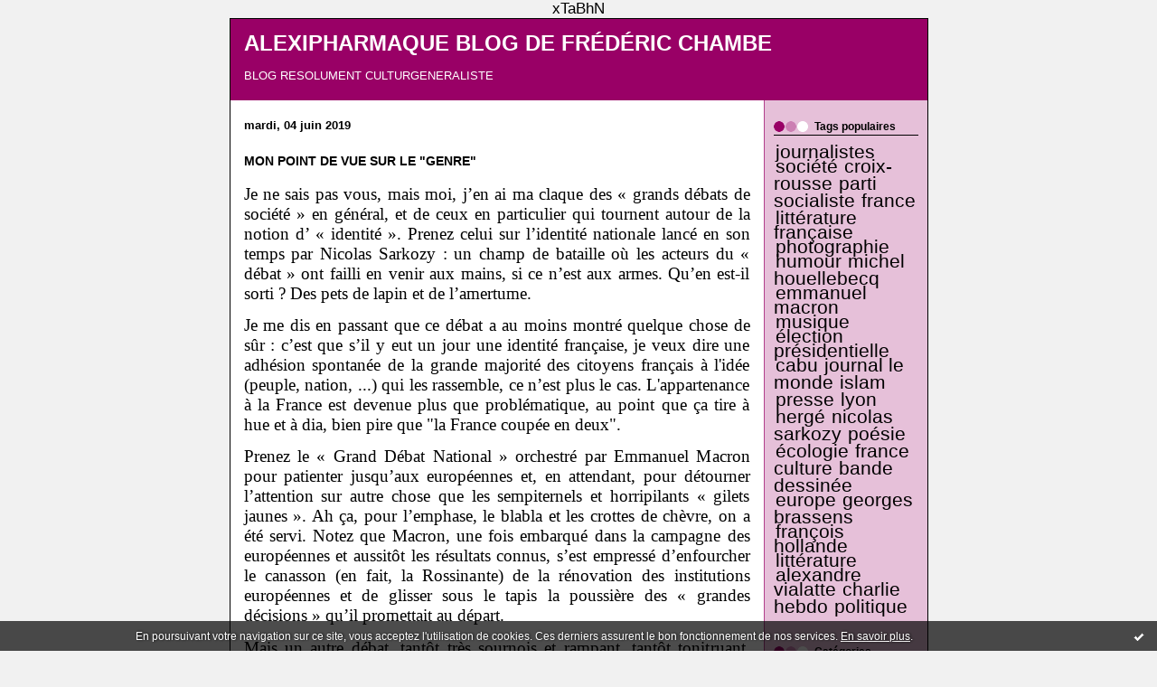

--- FILE ---
content_type: text/html; charset=UTF-8
request_url: http://lantidote.hautetfort.com/tag/guy+b%C3%A9art+qu%27on+est+bien
body_size: 12740
content:
<!DOCTYPE html PUBLIC "-//W3C//DTD XHTML 1.0 Transitional//EN" "http://www.w3.org/TR/xhtml1/DTD/xhtml1-transitional.dtd">
<html xmlns="http://www.w3.org/1999/xhtml" xml:lang="fr" lang="fr">
<head>
<link rel="canonical" href="http://lantidote.hautetfort.com/tag/guy+b%C3%A9art+qu%27on+est+bien" />
<link rel="icon" href="https://static.hautetfort.com/backend/graphics/favicon.ico" type="image/x-icon" />
<title>guy béart qu'on est bien : ALEXIPHARMAQUE BLOG DE FRÉDÉRIC CHAMBE</title>
<meta name="description" content="BLOG RESOLUMENT CULTURGENERALISTE" />
<meta name="keywords" content="littérature, esprit critique, société" />
<meta http-equiv="Content-Type" content="text/html; charset=utf-8" />
<meta name="publisher" content="http://www.blogspirit.com/" />
<meta name="generator" content="http://www.blogspirit.com/" />
<meta name="robots" content="index,follow" />
<link rel="stylesheet" href="https://static.hautetfort.com/backend/skins/set2/990066/style-cs.css" type="text/css" />
<link rel="stylesheet" href="http://lantidote.hautetfort.com/style.css?1769943973" type="text/css" />
<link rel="alternate" type="application/atom+xml" title="Atom" href="http://lantidote.hautetfort.com/atom.xml" />
<link rel="alternate" type="application/rss+xml" title="RSS" href="http://lantidote.hautetfort.com/index.rss" />
<link rel="start" href="http://lantidote.hautetfort.com/" title="Home" />
xTaBhN
<script type="text/javascript">

function popupCenter(url,width,height,xtr) {
    var top=(screen.height-height)/2;
    var left=(screen.width-width)/2;
    window.open(url,"",xtr+",top="+top+",left="+left+",width="+width+",height="+height);
}

</script>
<style type="text/css">
body {
margin-bottom: 0px;
}
#toppub { display: block; width: 555px; height: 140px; margin: 0 auto;}
.content a img {border:0px;}
#footer {
text-align: center;
font-size: 65%;
width: auto;
margin: 2em auto 0px auto;
color: #000;
line-height: 210%;
display: block;
padding: 15px 15px 35px ;
background: #fff url("http://static.hautetfort.com/backend/images/hetf-background.png") no-repeat 45% 10%;
border-top: 3px solid #D20000;
}
#footer a {
color: #000;
text-decoration: underline;
background-color: transparent;
display: inline;
}
#footer a:hover {
color: #000;
text-decoration: underline;
background-color: transparent;
display: inline;
}
#sponsored-links {
display: block;
margin: 0;
padding: 0;
border: 0;
background: transparent;
margin-bottom: -5px;
}
</style>
</head>
<body>
<div data-cookie="off"><p data-close><a href="#" title="J'ai lu ce message"><span class="ui-icon ui-icon-check">Ok</span></a></p><p data-text>En poursuivant votre navigation sur ce site, vous acceptez l'utilisation de cookies. Ces derniers assurent le bon fonctionnement de nos services. <a href="https://www.hautetfort.com/cookies.html" title="En savoir plus sur les cookies" target="_blank">En savoir plus</a>.</p></div><style>[data-cookie]{display:none;position:fixed;backface-visibility:hidden;bottom:0;left:0;width:100%;background:black;background:url([data-uri]);color:white;padding:.5em 0;text-align:center;z-index:9999;}
[data-cookie~="on"]{display:block;}
[data-cookie] p{color:white;font-size:12px;margin:0;padding:0 .5em;line-height:1.3em;text-shadow:1px 0 3px rgba(0,0,0,1);}
[data-cookie] a{color:white;}
[data-cookie] [data-text]{margin:1px auto 0;text-align:left;max-width:980px;}
[data-cookie] [data-close]{float:right;margin:0 .5em;}
[data-cookie] .ui-icon{background-image: url(//download.jqueryui.com/themeroller/images/ui-icons_ffffff_256x240.png);}
.ui-icon-check {background-position: -64px -144px;}
.ui-icon {height: 16px;width: 16px;}
.ui-icon {background-repeat: no-repeat;display: block;overflow: hidden;text-indent: -99999px;}
@media print {[data-cookie]{display:none;}}
</style>
<div id="container">
<div class="container-decorator1">
<div class="container-decorator2">
<div id="banner-img">
<div class="banner-img-decorator1">
<div class="banner-img-decorator2">
<div class="img-link">
<a href="http://lantidote.hautetfort.com/"></a>
</div>
</div>
</div>
</div>
<div id="banner">
<div class="banner-decorator1">
<div class="banner-decorator2">
<h1><a href="http://lantidote.hautetfort.com/">ALEXIPHARMAQUE BLOG DE FRÉDÉRIC CHAMBE</a></h1>
<h2>BLOG RESOLUMENT CULTURGENERALISTE</h2>
</div>
</div>
</div>
<div id="left">
<div class="left-decorator1">
<div class="left-decorator2">
<div class="sidebar"></div>
</div>
</div>
</div>
<div id="right">
<div class="right-decorator1">
<div class="right-decorator2">
<div class="sidebar"><!--boxsep-->
<div id="box-populartags" class="box-decorator1"><div class="box-decorator2"><div class="box-decorator3"> <div class="decorator1"><div class="decorator2"><h2>Tags populaires</h2></div></div> <div class="boxcontent-decorator1"><div class="boxcontent-decorator2"><div class="boxcontent-decorator3"> <ul class="popular-tags"><li> <a style="font-size: 195%;" href="http://lantidote.hautetfort.com/tag/journalistes">journalistes</a> </li>  <li> <a style="font-size: 195%;" href="http://lantidote.hautetfort.com/tag/soci%C3%A9t%C3%A9">société</a> </li>  <li> <a style="font-size: 195%;" href="http://lantidote.hautetfort.com/tag/croix-rousse">croix-rousse</a> </li>  <li> <a style="font-size: 195%;" href="http://lantidote.hautetfort.com/tag/parti+socialiste">parti socialiste</a> </li>  <li> <a style="font-size: 195%;" href="http://lantidote.hautetfort.com/tag/france">france</a> </li>  <li> <a style="font-size: 195%;" href="http://lantidote.hautetfort.com/tag/litt%C3%A9rature+fran%C3%A7aise">littérature française</a> </li>  <li> <a style="font-size: 195%;" href="http://lantidote.hautetfort.com/tag/photographie">photographie</a> </li>  <li> <a style="font-size: 195%;" href="http://lantidote.hautetfort.com/tag/humour">humour</a> </li>  <li> <a style="font-size: 195%;" href="http://lantidote.hautetfort.com/tag/michel+houellebecq">michel houellebecq</a> </li>  <li> <a style="font-size: 195%;" href="http://lantidote.hautetfort.com/tag/emmanuel+macron">emmanuel macron</a> </li>  <li> <a style="font-size: 195%;" href="http://lantidote.hautetfort.com/tag/musique">musique</a> </li>  <li> <a style="font-size: 195%;" href="http://lantidote.hautetfort.com/tag/%C3%A9lection+pr%C3%A9sidentielle">élection présidentielle</a> </li>  <li> <a style="font-size: 195%;" href="http://lantidote.hautetfort.com/tag/cabu">cabu</a> </li>  <li> <a style="font-size: 195%;" href="http://lantidote.hautetfort.com/tag/journal+le+monde">journal le monde</a> </li>  <li> <a style="font-size: 195%;" href="http://lantidote.hautetfort.com/tag/islam">islam</a> </li>  <li> <a style="font-size: 195%;" href="http://lantidote.hautetfort.com/tag/presse">presse</a> </li>  <li> <a style="font-size: 195%;" href="http://lantidote.hautetfort.com/tag/lyon">lyon</a> </li>  <li> <a style="font-size: 195%;" href="http://lantidote.hautetfort.com/tag/herg%C3%A9">hergé</a> </li>  <li> <a style="font-size: 195%;" href="http://lantidote.hautetfort.com/tag/nicolas+sarkozy">nicolas sarkozy</a> </li>  <li> <a style="font-size: 195%;" href="http://lantidote.hautetfort.com/tag/po%C3%A9sie">poésie</a> </li>  <li> <a style="font-size: 195%;" href="http://lantidote.hautetfort.com/tag/%C3%A9cologie">écologie</a> </li>  <li> <a style="font-size: 195%;" href="http://lantidote.hautetfort.com/tag/france+culture">france culture</a> </li>  <li> <a style="font-size: 195%;" href="http://lantidote.hautetfort.com/tag/bande+dessin%C3%A9e">bande dessinée</a> </li>  <li> <a style="font-size: 195%;" href="http://lantidote.hautetfort.com/tag/europe">europe</a> </li>  <li> <a style="font-size: 195%;" href="http://lantidote.hautetfort.com/tag/georges+brassens">georges brassens</a> </li>  <li> <a style="font-size: 195%;" href="http://lantidote.hautetfort.com/tag/fran%C3%A7ois+hollande">françois hollande</a> </li>  <li> <a style="font-size: 195%;" href="http://lantidote.hautetfort.com/tag/litt%C3%A9rature">littérature</a> </li>  <li> <a style="font-size: 195%;" href="http://lantidote.hautetfort.com/tag/alexandre+vialatte">alexandre vialatte</a> </li>  <li> <a style="font-size: 195%;" href="http://lantidote.hautetfort.com/tag/charlie+hebdo">charlie hebdo</a> </li>  <li> <a style="font-size: 195%;" href="http://lantidote.hautetfort.com/tag/politique">politique</a> </li> </ul> </div></div></div> </div></div></div><!--boxsep-->
<div id="box-categories" class="box-decorator1"><div class="box-decorator2"><div class="box-decorator3"> <div class="decorator1"> <div class="decorator2"><h2>Catégories</h2></div></div> <div class="boxcontent-decorator1"><div class="boxcontent-decorator2"><div class="boxcontent-decorator3"> <ul>     <li> <a href="http://lantidote.hautetfort.com/a-la-croix-rousse/">A LA CROIX-ROUSSE</a>    </li>  <li> <a href="http://lantidote.hautetfort.com/art/">ART</a>    </li>  <li> <a href="http://lantidote.hautetfort.com/bande-dessinee/">BANDE DESSINEE</a>    </li>  <li> <a href="http://lantidote.hautetfort.com/bourrage-de-crane/">BOURRAGE DE CRÂNE</a>    </li>  <li> <a href="http://lantidote.hautetfort.com/dans-les-journaux/">DANS LES JOURNAUX</a>    </li>  <li> <a href="http://lantidote.hautetfort.com/demoralisation/">DEMORALISATION</a>    </li>  <li> <a href="http://lantidote.hautetfort.com/ecologie/">ECOLOGIE</a>    </li>  <li> <a href="http://lantidote.hautetfort.com/facon-de-regarder/">FAÇON DE REGARDER</a>    </li>  <li> <a href="http://lantidote.hautetfort.com/histoire/">HISTOIRE</a>    </li>  <li> <a href="http://lantidote.hautetfort.com/humour/">HUMOUR</a>    </li>  <li> <a href="http://lantidote.hautetfort.com/l-arcon/">L'ARCON</a>    </li>  <li> <a href="http://lantidote.hautetfort.com/l-etat-du-monde/">L'ETAT DU MONDE</a>    </li>  <li> <a href="http://lantidote.hautetfort.com/litterature/">LITTERATURE</a>    </li>  <li> <a href="http://lantidote.hautetfort.com/lyon/">LYON</a>    </li>  <li> <a href="http://lantidote.hautetfort.com/mes-chansons/">MES CHANSONS</a>    </li>  <li> <a href="http://lantidote.hautetfort.com/monumorts/">MONUMORTS</a>    </li>  <li> <a href="http://lantidote.hautetfort.com/musique/">MUSIQUE</a>    </li>  <li> <a href="http://lantidote.hautetfort.com/photographie/">PAS PHOTOGRAPHE MAIS</a>    </li>  <li> <a href="http://lantidote.hautetfort.com/poesie/">POESIE</a>    </li>  <li> <a href="http://lantidote.hautetfort.com/religions/">RELIGIONS</a>    </li>  <li> <a href="http://lantidote.hautetfort.com/une-epoque-formidable/">UNE EPOQUE FORMIDABLE</a>   </li> </ul> </div></div></div> </div></div></div> <!--boxsep-->
<div id="box-recentposts" class="box-decorator1"><div class="box-decorator2"><div class="box-decorator3"> <div class="decorator1"><div class="decorator2"><h2>Notes récentes</h2></div></div> <div class="boxcontent-decorator1"><div class="boxcontent-decorator2"><div class="boxcontent-decorator3"> <ul> <li><a href="http://lantidote.hautetfort.com/archive/2026/01/24/les-tribulations-d-une-tegenaire-6580434.html">LES TRIBULATIONS D'UNE TÉGÉNAIRE</a></li>    <li><a href="http://lantidote.hautetfort.com/archive/2026/01/19/popur-valere-novarina-6579844.html">POUR VALÈRE NOVARINA</a></li>    <li><a href="http://lantidote.hautetfort.com/archive/2026/01/16/vous-avez-dit-vassaux-6579341.html">VOUS AVEZ DIT "VASSAUX" ???</a></li>    <li><a href="http://lantidote.hautetfort.com/archive/2026/01/17/variations-sur-l-ombre-6579506.html">VARIATIONS SUR L'OMBRE ...</a></li>    <li><a href="http://lantidote.hautetfort.com/archive/2025/12/08/les-innocents-par-nature-6573806.html">INNOCENTS PAR PRINCIPE</a></li>    <li><a href="http://lantidote.hautetfort.com/archive/2026/01/11/c-est-quoi-ca-6578629.html">C'EST QUOI ÇA ?</a></li>    <li><a href="http://lantidote.hautetfort.com/archive/2025/12/31/pour-francis-marmande-6577069.html">POUR FRANCIS MARMANDE</a></li>    <li><a href="http://lantidote.hautetfort.com/archive/2025/12/21/le-monde-tel-qu-il-va-6575838.html">LE MONDE TEL QU'IL VA ...</a></li>    <li><a href="http://lantidote.hautetfort.com/archive/2025/12/12/des-cailloux-bleus-6574403.html">DES CAILLOUX BLEUS</a></li>    <li><a href="http://lantidote.hautetfort.com/archive/2025/12/04/une-image-6573268.html">UNE IMAGE</a></li>    <li><a href="http://lantidote.hautetfort.com/archive/2025/11/24/madeleine-deux-jours-apres-6571772.html">MADELEINE, DEUX JOURS APRÈS.</a></li>    <li><a href="http://lantidote.hautetfort.com/archive/2025/11/24/elle-s-appelait-madeleine-6571690.html">ELLE S'APPELAIT MADELEINE</a></li>    <li><a href="http://lantidote.hautetfort.com/archive/2025/11/24/madeleine-riffaud-6571484.html">MADELEINE RIFFAUD</a></li>    <li><a href="http://lantidote.hautetfort.com/archive/2025/11/23/variations-sur-un-theme-6571478.html">VARIATIONS SUR UN THÈME</a></li>    <li><a href="http://lantidote.hautetfort.com/archive/2025/11/22/sous-l-hommage-a-madeleine-riffaud-6571451.html">SOUS L'HOMMAGE A MADELEINE RIFFAUD ...</a></li>    <li><a href="http://lantidote.hautetfort.com/archive/2025/11/19/ceci-est-vraiment-une-photo-6571012.html">CECI EST (vraiment) UNE PHOTO</a></li>    <li><a href="http://lantidote.hautetfort.com/archive/2025/11/16/les-joies-de-notre-p-q-r-6570621.html">LES JOIES SIMPLES DE LA P.Q.R.</a></li>    <li><a href="http://lantidote.hautetfort.com/archive/2025/11/16/mon-arcon-a-moi-6570524.html">MON ARCON A MOI</a></li>    <li><a href="http://lantidote.hautetfort.com/archive/2025/11/15/une-image-6570508.html">UNE IMAGE</a></li>    <li><a href="http://lantidote.hautetfort.com/archive/2025/11/13/c-etait-un-13-novembre-6570250.html">C'ÉTAIT UN 13 NOVEMBRE</a></li>    <li><a href="http://lantidote.hautetfort.com/archive/2025/11/11/des-nouvelles-de-sarkozy-6569983.html">DES NOUVELLES DE SARKOZY</a></li>    <li><a href="http://lantidote.hautetfort.com/archive/2025/11/09/je-demande-pardon-a-6569731.html">JE DEMANDE PARDON À ......</a></li>    <li><a href="http://lantidote.hautetfort.com/archive/2025/11/08/la-georgesperecomanie-6569654.html">DAVID BELLOS EST MORT</a></li>    <li><a href="http://lantidote.hautetfort.com/archive/2025/10/30/pour-halloween-6568535.html">POUR HALLOWEEN ...</a></li>    <li><a href="http://lantidote.hautetfort.com/archive/2025/10/29/au-royaume-d-astap-6568345.html">AU ROYAUME D'ASTAP</a></li>    <li><a href="http://lantidote.hautetfort.com/archive/2025/10/27/modeste-blague-6568181.html">MODESTE BLAGUE</a></li>    <li><a href="http://lantidote.hautetfort.com/archive/2025/10/26/le-6567996.html">LE CAFÉ DE LA SOIE</a></li>    <li><a href="http://lantidote.hautetfort.com/archive/2025/10/26/le-cafe-de-la-soierie-6567966.html">LE CAFÉ DE LA SOIERIE</a></li>    <li><a href="http://lantidote.hautetfort.com/archive/2025/10/20/vendu-aux-russes-6567123.html">VENDU AUX RUSSES</a></li>    <li><a href="http://lantidote.hautetfort.com/archive/2025/10/21/sarkozy-au-palais-de-la-sante-6567352.html">SARKOZY AU PALAIS DE LA SANTÉ</a></li> </ul> </div></div></div> </div></div></div> <!--boxsep-->
<div id="box-youremail" class="boxtitleless-decorator1"><div class="boxtitleless-decorator2"><div class="boxtitleless-decorator3"> <div class="link-note"><a href="&#109;&#97;&#105;&#108;&#116;&#111;&#58;%66%72%65%64%65%72%69%63%63%68%61%6d%62%65@%67%6d%61%69%6c.%63%6f%6d" >&#x66;&#x72;&#x65;&#x64;&#x65;&#x72;&#x69;&#x63;&#x63;&#x68;&#x61;&#x6d;&#x62;&#x65;&#x40;&#x67;&#x6d;&#x61;&#x69;&#x6c;&#x2e;&#x63;&#x6f;&#x6d;</a></div> </div></div></div><!--boxsep-->
<div id="box-syndication" class="boxtitleless-decorator1"><div class="boxtitleless-decorator2"><div class="boxtitleless-decorator3"><div class="link-note"><a href="http://lantidote.hautetfort.com/index.rss"><img src="https://static.hautetfort.com/backend/images/extras/rssvalidated.gif" alt="Syndicate this site (rss)" /></a><br/><a href="http://lantidote.hautetfort.com/atom.xml"><img src="https://static.hautetfort.com/backend/images/extras/atom10.gif" alt="Syndicate this site (XML)" /></a><br/></div></div></div></div><!--boxsep-->
</div>
</div>
</div>
</div>
<div id="center">
<div class="center-decorator1">
<div class="center-decorator2">
<div class="content">
<h2 class="date"><span>mardi, 04 juin 2019</span></h2>
<a id="a6155803"></a>
<h3 id="p1"><span><a href="http://lantidote.hautetfort.com/archive/2019/06/29/mon-point-de-vue-sur-le-genre-6155803.html">MON POINT DE VUE SUR LE "GENRE"</a></span></h3>
<div class="posttext">
<div class="posttext-decorator1">
<div class="posttext-decorator2">
<p style="margin: 0cm 0cm 0.0001pt; text-align: justify;"><span style="font-size: 14pt; font-family: 'times new roman', times, serif;">Je ne sais pas vous, mais moi, j’en ai ma claque des « grands débats de société » en général, et de ceux en particulier qui tournent autour de la notion d’ « identité ». Prenez celui sur l’identité nationale lancé en son temps par Nicolas Sarkozy : un champ de bataille où les acteurs du « débat » ont failli en venir aux mains, si ce n’est aux armes. Qu’en est-il sorti ? Des pets de lapin et de l’amertume. </span></p>
<p style="margin: 0cm 0cm 0.0001pt; text-align: justify;">&nbsp;</p>
<p style="margin: 0cm 0cm 0.0001pt; text-align: justify;"><span style="font-size: 14pt; font-family: 'times new roman', times, serif;">Je me dis en passant que ce débat a au moins montré quelque chose de sûr : c’est que s’il y eut un jour une identité française, je veux dire une adhésion spontanée de la grande majorité des citoyens français à l'idée (peuple, nation, ...) qui les rassemble, ce n’est plus le cas. L'appartenance à la France est devenue plus que problématique, au point que ça tire à hue et à dia, bien pire que "la France coupée en deux".</span></p>
<p style="margin: 0cm 0cm 0.0001pt; text-align: justify;">&nbsp;</p>
<p style="margin: 0cm 0cm 0.0001pt; text-align: justify;"><span style="font-size: 14pt; font-family: 'times new roman', times, serif;">Prenez le « Grand Débat National » orchestré par Emmanuel Macron pour patienter jusqu’aux européennes et, en attendant, pour détourner l’attention sur autre chose que les sempiternels et horripilants « gilets jaunes ». Ah ça, pour l’emphase, le blabla et les crottes de chèvre, on a été servi. Notez que Macron, une fois embarqué dans la campagne des européennes et aussitôt les résultats connus, s’est empressé d’enfourcher le canasson (en fait, la Rossinante) de la rénovation des institutions européennes et de glisser sous le tapis la poussière des « grandes décisions » qu’il promettait au départ.</span></p>
<p style="text-align: justify;"><span style="font-size: 14pt; font-family: 'times new roman', times, serif;">Mais un autre débat, tantôt très sournois et rampant, tantôt tonitruant, s’est introduit dans la société française comme un ténia dans un intestin bien nourri : le débat sur l’identité sexuelle (il paraît qu’il faut dire « genrée »). Il semblerait que la grande hantise contemporaine qui touche les jeunes générations est le gros point d’interrogation qu’elles posent sur les attributs qu’une nature odieuse leur a collés d’office entre les jambes (et ailleurs sur/dans le corps) et en a fait d'une part des hommes, d'autre part des femmes. </span></p>
<p style="text-align: justify;"><span style="font-size: 14pt; font-family: 'times new roman', times, serif;">Et tous ces jeunes se demandent anxieusement si ce que l'on voit d'eux correspond à leur être authentique tel qu'ils le sentent et le vivent tout au fond de leur intimité. Tout est possible, doivent-ils se dire, mais du coup, ils se retrouvent tout au bord de l'abîme de l'embarras du choix. Je n'aimerais pas avoir leur âge.</span></p>
<p style="text-align: justify;"><span style="font-size: 14pt; font-family: 'times new roman', times, serif;">D'où une hostilité déclarée envers la dite nature, un effort prodigieux pour en minimiser la présence (animale) dans l'homme, désormais façonné, sur décision de l'air du temps, presque exclusivement par la « Culture », après manipulations idéologiques. D'où une attitude accusatrice envers toutes les structures et institutions sociales nées sur la planète de la fantaisie des imaginations humaines, attitude inspirée des fameux philosophes « déconstructeurs » offerts au monde par la France pour prêcher urbi et orbi l'arbitraire quintessentiel des institutions humaines et des structures et conventions sociales, d'où la nécessaire et absolue liberté de l'individu de déterminer lui-même ses priorités et déterminations, sans tenir aucun compte de l' « ordre dominant », forcément générateur des pires « stéréotypes ». </span></p>
<p style="text-align: justify;"><span style="font-size: 14pt; font-family: 'times new roman', times, serif;">Cette déconstruction de systèmes sociaux dénoncés comme purement arbitraires (on ne voit pas comment ils pourraient ne pas l'être, c'est le cas de toutes les constructions humaines) a ouvert la voie à l'invention du concept de « genre » par une militante homosexuelle américaine (Judith Butler), qui l'a offert à toute sa « communauté », qui en a fait une arme d'une efficacité redoutable, calquée sur les combats spécifiques des noirs aux Etats-Unis. </span></p>
<p style="text-align: justify;"><span style="font-size: 14pt; font-family: 'times new roman', times, serif;">A ceci près que les noirs avaient quelques vraies raisons historiques valables de se considérer comme des victimes. Et le combat tenace de la minorité sexuelle en question a fini par ouvrir un énorme créneau sur le marché de la sexualité : une propagande efficace a par exemple centuplé le nombre des lieux de rendez-vous à San Francisco en une vingtaine d'années. Beaucoup de mecs ont dû se dire : "Tiens, et pourquoi pas ? Si j'essayais ?", et autres produits de l'ennui existentiel. On me dira que la propagande n'y est pour rien et qu'il faut voir là le "mouvement de l'histoire". Je n'en crois rien.</span></p>
<p style="margin: 0cm 0cm 0.0001pt; text-align: justify;"><span style="font-size: 14pt; font-family: 'times new roman', times, serif;"><span style="font-size: 14pt;">N’a-t-on pas entendu, sur un plateau de télévision, un individu de belle taille et à la barbe fournie s’en prendre à l’animateur : « De quel droit m’appelez-vous "Monsieur" ? ». Je crois qu’arrivé là, il n’y a plus qu’à tirer l’échelle et à conseiller au gars de bien s’accrocher au pinceau. Je me rappelle aussi un gars qui, interviewé sur une chaîne publique de radio, s'était fixé très tôt comme but dans la vie d'aller se prostituer à Central Park. Oh, le bel idéal ! Cette innovation dans la civilisation, qui s’orne dans le débat de toutes sortes de fioritures et de festons dont se parent les militants de ces nouvelles « causes », me donne l’impression d’avoir quitté le navire dans un frêle esquif en proie à l'hostilité des vents dominants. Et je n'ai pas trop envie de retourner à bord de ce bateau ivre.</span></span></p>
<p style="margin: 0cm 0cm 0.0001pt; text-align: justify;">&nbsp;</p>
<p style="margin: 0cm 0cm 0.0001pt; text-align: justify;"><span style="font-size: 14pt; font-family: 'times new roman', times, serif;"><span style="font-size: 14pt;">Il y a des limites aux désirs des individus, et des limites liées d'une part à la nature, d'autre part à la nécessité de faire de la société un ensemble qui fasse corps, et non une collection d'individus autonomisés et en compétition, ou de communautés bien délimitées et concurrentes entre elles, à la manière anglo-saxonne. J'ajoute que tout cela se passe au moment même où la notion d'individu a acquis une importance de virgule de queue de cerise, une consistance plus que vaporeuse et un poids infinitésimal aux yeux du système économique qui met la planète en coupe réglée.</span></span></p>
<p style="text-align: justify;"><span style="font-size: 14pt; font-family: 'times new roman', times, serif;">Moi, je suis resté du côté des archaïques, des désuets, des obsolètes. J'accepte aussi : amorti, antédiluvien, arriéré, cacochyme, caduc, croulant, décati, décrépit, démodé, dépassé, hachesse, has been, hors service, moyenâgeux, révolu, sénile, suranné, vermoulu, vétuste, vioque ... : il y a deux sexes, et ils sont faits pour se compléter. Indécrottable. Mais on peut dire aussi que j'ai conservé des points de repère stables.</span></p>
<p style="text-align: center;"><br /><iframe width="360" height="270" src="https://www.youtube.com/embed/oWJb7Sp3y5g?feature=oembed" frameborder="0" allow="accelerometer; autoplay; encrypted-media; gyroscope; picture-in-picture" allowfullscreen="allowfullscreen"></iframe></p>
<p style="text-align: center;">&nbsp;</p>
<div id="lyrics" style="text-align: center;"><span style="font-size: 14pt; font-family: 'times new roman', times, serif;">Qu'on est bien</span><br /><span style="font-size: 14pt; font-family: 'times new roman', times, serif;">Dans les bras</span><br /><span style="font-size: 14pt; font-family: 'times new roman', times, serif;">D'une personne du sexe opposé</span><br /><span style="font-size: 14pt; font-family: 'times new roman', times, serif;">Qu'on est bien</span><br /><span style="font-size: 14pt; font-family: 'times new roman', times, serif;">Dans ces bras-là</span><br /><span style="font-size: 14pt; font-family: 'times new roman', times, serif;">Qu'on est bien</span><br /><span style="font-size: 14pt; font-family: 'times new roman', times, serif;">Dans les bras</span><br /><span style="font-size: 14pt; font-family: 'times new roman', times, serif;">D'une personne du genre qu'on n'a pas</span><br /><span style="font-size: 14pt; font-family: 'times new roman', times, serif;">Qu'on est bien</span><br /><span style="font-size: 14pt; font-family: 'times new roman', times, serif;">Dans ces bras-là</span><br /><br /><span style="font-size: 14pt; font-family: 'times new roman', times, serif;">C'est la vraie prière</span><br /><span style="font-size: 14pt; font-family: 'times new roman', times, serif;">La prochaine aime le prochain</span><br /><span style="font-size: 14pt; font-family: 'times new roman', times, serif;">C'est la vraie grammaire</span><br /><span style="font-size: 14pt; font-family: 'times new roman', times, serif;">Le masculin s'accorde avec le féminin</span><br /><br /><span style="font-size: 14pt; font-family: 'times new roman', times, serif;">{au Refrain}</span><br /><br /><span style="font-size: 14pt; font-family: 'times new roman', times, serif;">Certains jouent quand même</span><br /><span style="font-size: 14pt; font-family: 'times new roman', times, serif;">Les atouts de même couleur</span><br /><span style="font-size: 14pt; font-family: 'times new roman', times, serif;">Libre à eux moi j'aime</span><br /><span style="font-size: 14pt; font-family: 'times new roman', times, serif;">Les valets sur les dames les trèfles sur les cœurs.</span><br /><br /><span style="font-size: 14pt; font-family: 'times new roman', times, serif;">{au Refrain}</span><br /><br /><span style="font-size: 14pt; font-family: 'times new roman', times, serif;">Les creux sur les bosses</span><br /><span style="font-size: 14pt; font-family: 'times new roman', times, serif;">Tout finit par se marier</span><br /><span style="font-size: 14pt; font-family: 'times new roman', times, serif;">Les bons sur les rosses</span><br /><span style="font-size: 14pt; font-family: 'times new roman', times, serif;">Et même les colombes avec les éperviers</span><br /><br /><span style="font-size: 14pt; font-family: 'times new roman', times, serif;">{au Refrain}</span><br /><br /><span style="font-size: 14pt; font-family: 'times new roman', times, serif;">Qu'on est bien</span><br /><span style="font-size: 14pt; font-family: 'times new roman', times, serif;">Dans les bras</span><br /><span style="font-size: 14pt; font-family: 'times new roman', times, serif;">D'une personne du sexe opposé</span><br /><span style="font-size: 14pt; font-family: 'times new roman', times, serif;">Qu'on est bien</span><br /><span style="font-size: 14pt; font-family: 'times new roman', times, serif;">Dans ces bras</span><br /><span style="font-size: 14pt; font-family: 'times new roman', times, serif;">Là</span></div>
<div style="text-align: center;">&nbsp;</div>
<div style="text-align: center;"><span style="font-size: 14pt; font-family: 'times new roman', times, serif;">*****</span></div>
<div style="text-align: center;"><span style="font-size: 14pt; font-family: 'times new roman', times, serif;">Georges Brassens est du même avis.</span></div>
<p style="text-align: center;"><span style="font-size: 14pt; font-family: 'times new roman', times, serif;">Sonneraient-elles plus fort, ces divines trompettes,&nbsp;</span><br /><span style="font-size: 14pt; font-family: 'times new roman', times, serif;">Si, comme tout un chacun, j'étais un peu tapette,&nbsp;</span><br /><span style="font-size: 14pt; font-family: 'times new roman', times, serif;">Si je me déhanchais comme une demoiselle&nbsp;</span><br /><span style="font-size: 14pt; font-family: 'times new roman', times, serif;">Et prenais tout à coup des allures de gazelle ?&nbsp;</span><br /><span style="font-size: 14pt; font-family: 'times new roman', times, serif;">Mais je ne sache pas que ça profite à ces drôles&nbsp;</span><br /><span style="font-size: 14pt; font-family: 'times new roman', times, serif;">De jouer le jeu de l'amour en inversant les rôles,&nbsp;</span><br /><span style="font-size: 14pt; font-family: 'times new roman', times, serif;">Que ça confère à leur gloire une once de plus-value,&nbsp;</span><br /><span style="font-size: 14pt; font-family: 'times new roman', times, serif;">Le crime pédérastique, aujourd'hui, ne paie plus.</span></p>
<p style="text-align: center;"><span style="font-size: 14pt; font-family: 'times new roman', times, serif;">C'est dans Les Trompettes de la renommée.</span></p>
<p style="text-align: center;"><span style="font-size: 14pt; font-family: 'times new roman', times, serif;">*****</span></p>
<p style="text-align: justify;"><span style="font-size: 14pt; font-family: 'times new roman', times, serif;">Vous n'en avez pas assez, de toutes les "minorités" qui font aujourd'hui la loi (comble de la démocratie !) dans les médias et dans le Code pénal ? Vous n'en avez pas assez de tous ces petits flics qui, après avoir été longtemps criminalisés, se sont débrouillés, par toutes sortes de jeux d'influence et de manœuvres en coulisses, pour criminaliser la population normale (sans guillemets) en imposant, sous l'appellation de "phobie", un vocabulaire autrefois réservé à la psychiatrie et à l'aliénation mentale, désormais relevant de la police et des tribunaux correctionnels ? Et tout cela, au nom de <span style="text-decoration: underline;">leur</span> Liberté (particulière), de <span style="text-decoration: underline;">leur</span> Égalité (très spécifique) et de cette redoutable anti-Fraternité qui trouve son origine dans un communautarisme de secte, toujours empreint de fièvre obsidionale (mot savant qui veut seulement dire que la personne est assez parano et qu'elle voit des ennemis partout, excepté au sein de son clan). </span></p>
<p style="text-align: justify;"><span style="font-size: 14pt; font-family: 'times new roman', times, serif;">Ils ont fait de leur marginalité même et de leur faible nombre (mais beaucoup sont animés d'un prosélytisme aux dents longues et à l'appétit puissant) une forteresse inexpugnable et même une force invincible d'occupation de l'espace public. Et malgré toutes les possibles "marches des fiertés", s'ils étaient si fiers qu'ils nous le font croire, ils n'auraient pas besoin de recourir à ce point à l'intimidation et à la répression des gens qui ont le toupet de situer encore, sur des critères dont l'invalidité n'est pas démontrée, la limite entre ce qui est normal et ce qui est déviant. S'ils veulent être considérés comme normaux (c'est-à-dire s'ils veulent se fondre dans la masse et qu'on ne fasse plus attention à eux), ils n'ont qu'à s'abstenir de crier leur différence sur tous les toits en exigeant par-dessus le marché un total respect sous peine de.</span></p>
<p style="text-align: justify;"><span style="font-size: 14pt; font-family: 'times new roman', times, serif;">Si pour eux les convictions intimes de la population majoritaire étaient à prendre en compte autrement que comme des archaïsmes à jeter à la poubelle, s'ils ne narguaient pas les gens normaux considérés comme autant d'ennemis potentiels, s'ils cessaient de leur faire la leçon en tant que détenteurs de la nouvelle Vérité, s'ils ne la ramenaient pas, s'ils n'étaient pas arrogants, s'ils cessaient leur propagande, s'ils essayaient seulement d'envisager l'hypothèse que la population a le droit légitime d'être choquée par leur affichage exacerbé, ils n'auraient pas à redouter autant les violences commises à l'encontre des "LGBTIQ...", et toute la kyrielle des variantes de la sémantique sexuelle. </span></p>
<p style="text-align: justify;"><span style="font-size: 14pt; font-family: 'times new roman', times, serif;">Ces violences sont évidemment exécrables et odieuses, elles sont surtout la marque de gens assez bornés pour penser qu'ils peuvent changer le cours de l'histoire en se faisant, croient-ils, justice. A tout prendre, je préfère l'attitude de vieillard résigné mais pacifié d'un Régis Debray, dressant son Bilan de faillite (Gallimard, 2018), et contemplant, triste mais fataliste, la disparition de ce qui faisait la spécificité de la civilisation européenne, complètement phagocytée, digérée et excrétée aujourd'hui par l'organisme démesuré et insatiable de l'Amérique matérialiste (Civilisation, Gallimard, 2017). </span></p>
<p style="text-align: justify;"><span style="font-size: 14pt; font-family: 'times new roman', times, serif;">Mais Debray a encore le sens de l'histoire. Il a tiré un trait sur son passé de militant parti pour changer la face du monde. Je me dis que c'est plus sage. Houellebecq le dit aussi très bien dans Sérotonine : « <em>Je compris que le monde ne faisait pas partie des choses que je pouvais changer</em> ». La société actuelle est ce que l'histoire en a fait : ce n'est pas moi non plus qui vais la changer. </span></p>
<p style="text-align: justify;"><span style="font-size: 14pt; font-family: 'times new roman', times, serif;">Ce qui me reste cependant en travers, et avec une violence insultante pour la raison, c'est le détestable couvercle policier que le côté obscur de l'ultralibéralisme sexuel a abattu sur la société et qui, à la moindre inattention dans une formulation, peut aujourd'hui valoir aux imprudents ou aux étourdis les pires ennuis (interdit de critiquer X sous peine de). <span style="font-size: 14.0pt; font-family: 'Times New Roman','serif';">Les lobbies moralisateurs du désordre sexuel moderne, après avoir travaillé à mettre la loi de leur côté, manient cette matraque avec délectation, tout en le faisant sur un argumentaire de la «&nbsp;tolérance&nbsp;», du «&nbsp;respect&nbsp;», de la «&nbsp;libération&nbsp;», de l’ «&nbsp;émancipation&nbsp;» et du «&nbsp;progrès&nbsp;».</span></span></p>
<p style="text-align: justify;"><span style="font-size: 14pt; font-family: 'times new roman', times, serif;">Ce</span><span style="font-size: 14pt; font-family: 'times new roman', times, serif;"> raisonnement s'adresse aussi aux femmes, aux musulmans, etc. (toutes les "communautés" en faveur desquelles le Code pénal définit désormais des "phobies" punissables) : c'est quand ils sont provoqués dans les fondements de leurs croyances, qu'ils se sentent humiliés ou impuissants devant une situation que les hommes peuvent devenir violents.&nbsp;</span></p>
<p style="text-align: justify;"><span style="font-size: 14pt; font-family: 'times new roman', times, serif;">Voilà ce que je dis, moi.</span></p>
<div style="clear:both;"></div>
</div>
</div>
</div>
<div class="postbottom">
<div class="postbottom-decorator1">
<div class="postbottom-decorator2">
<p class="posted">
09:00 Publié dans <a href="http://lantidote.hautetfort.com/bourrage-de-crane/">BOURRAGE DE CRÂNE</a>  | <a href="http://lantidote.hautetfort.com/archive/2019/06/29/mon-point-de-vue-sur-le-genre-6155803.html" id="a1">Lien permanent</a>  | <a href="http://lantidote.hautetfort.com/archive/2019/06/29/mon-point-de-vue-sur-le-genre-6155803.html#comments" rel="nofollow">Commentaires (0)</a>  | Tags : <a href="http://lantidote.hautetfort.com/tag/d%C3%A9bat+identit%C3%A9+nationale">débat identité nationale</a>,  <a href="http://lantidote.hautetfort.com/tag/nicolas+sarkozy">nicolas sarkozy</a>,  <a href="http://lantidote.hautetfort.com/tag/emmanuel+macron">emmanuel macron</a>,  <a href="http://lantidote.hautetfort.com/tag/grand+d%C3%A9bat+national">grand débat national</a>,  <a href="http://lantidote.hautetfort.com/tag/gilets+jaunes">gilets jaunes</a>,  <a href="http://lantidote.hautetfort.com/tag/%C3%A9lections+europ%C3%A9ennes">élections européennes</a>,  <a href="http://lantidote.hautetfort.com/tag/th%C3%A9orie+du+genre">théorie du genre</a>,  <a href="http://lantidote.hautetfort.com/tag/communaut%C3%A9+homosexuelle">communauté homosexuelle</a>,  <a href="http://lantidote.hautetfort.com/tag/judith+butler">judith butler</a>,  <a href="http://lantidote.hautetfort.com/tag/guy+b%C3%A9art+qu%27on+est+bien">guy béart qu'on est bien</a>,  <a href="http://lantidote.hautetfort.com/tag/georges+brassens">georges brassens</a>,  <a href="http://lantidote.hautetfort.com/tag/les+trompettes+de+la+renomm%C3%A9e">les trompettes de la renommée</a>,  <a href="http://lantidote.hautetfort.com/tag/code+p%C3%A9nal">code pénal</a>,  <a href="http://lantidote.hautetfort.com/tag/colectif+lgbt">colectif lgbt</a>,  <a href="http://lantidote.hautetfort.com/tag/r%C3%A9gis+debray">régis debray</a>,  <a href="http://lantidote.hautetfort.com/tag/debray+bilan+de+faillite">debray bilan de faillite</a>,  <a href="http://lantidote.hautetfort.com/tag/debray+civilisation">debray civilisation</a>,  <a href="http://lantidote.hautetfort.com/tag/michel+houellebecq">michel houellebecq</a>,  <a href="http://lantidote.hautetfort.com/tag/houellebecq+s%C3%A9rotonine">houellebecq sérotonine</a> 
</p>
</div>
</div>
</div>
<div class="pager"></div>
</div>
</div>
</div>
</div>
<div style="clear: both;">&#160;</div>
</div>
</div>
</div>
<div id="extraDiv1"><span></span></div><div id="extraDiv2"><span></span></div><div id="extraDiv3"><span></span></div>
<div id="extraDiv4"><span></span></div><div id="extraDiv5"><span></span></div><div id="extraDiv6"><span></span></div>
<script src="//ajax.googleapis.com/ajax/libs/prototype/1.7.3.0/prototype.js"></script><script type="text/javascript" src="https://static.hautetfort.com/backend/javascript/validation-min.js"></script><script type="text/javascript">
// <![CDATA[

function popupCenter(url,width,height,xtr) {
    var top=(screen.height-height)/2;
    var left=(screen.width-width)/2;
    window.open(url,"",xtr+",top="+top+",left="+left+",width="+width+",height="+height);
};

// ]]>
</script><script>
if(typeof jQuery == 'function' && jQuery('div[data-cookie]').length) {
  jQuery('p[data-close] a').on('click', function (event) {
    event.preventDefault();
    jQuery('div[data-cookie]').attr('data-cookie', 'off');
    var d = new Date();
    d.setTime(d.getTime() + (86400000 * 365));
    document.cookie = 'cookies_message=hide; expires=' + d.toGMTString() + '; path=/';
  });
} else if(typeof $$ == 'function' && $$('div[data-cookie]').length) {
  $$('p[data-close] a')[0].observe('click', function (event) {
    event.preventDefault();
    $$('div[data-cookie]')[0].setAttribute('data-cookie', 'off');
    var d = new Date();
    d.setTime(d.getTime() + (86400000 * 365));
    document.cookie = 'cookies_message=hide; expires=' + d.toGMTString() + '; path=/';
  });
}
if (!document.cookie.replace(new RegExp("(?:(?:^|.*;)\\s*cookies_message\\s*\\=\\s*([^;]*).*$)|^.*$"), "$1")) {
  if(typeof jQuery == 'function') {
    jQuery('div[data-cookie]').attr('data-cookie', 'on');
  } else if(typeof $$ == 'function') {
    $$('div[data-cookie]')[0].setAttribute('data-cookie', 'on');
  }
}
</script>
<input type='hidden' id='_videoStepTitleText+11' value=' Videos We Recommend' /><input type='hidden' id='_videoStepTitleStyle+11' value='font-family:Arial, Helvetica Neue, Helvetica, sans-serif;font-size: 16px;color: #FFFFFF;text-align: center;font-weight: normal;font-style: normal;text-decoration: none;' /><input type='hidden' id='_videoStepBackgroundColor+11' value='#404d55' /><input type='hidden' id='_videoStepHasBorder+11' value='True' /><input type='hidden' id='_videoStepCountry+11' value='FR' /><input type='hidden' id='_videoStepScriptType' value='3' /><div id='divVideoStep+11' class='divVideoStep'></div><script type='text/javascript'>(function (){var vs = document.createElement('script'); vs.type = 'text/javascript';vs.async = true;vs.src = 'http://kweb.videostep.com/GetLink';var s = document.getElementsByTagName('script')[0]; s.parentNode.insertBefore(vs, s);})();</script>
<input type='hidden' id='_videoStepPublisherId' value='111' />
<div id="footer">
<a href="http://www.hautetfort.com/create_account.php">Créer un blog</a> sur <a href="http://www.hautetfort.com/">Hautetfort</a>
<br />
<a href="http://www.hautetfort.com/explore/blogs">Les derniers blogs mis à jour</a>&nbsp;|
<a href="http://www.hautetfort.com/explore/posts">Les dernières notes publiées</a>&nbsp;|
<a href="http://www.hautetfort.com/explore/posts/tags">Les tags les plus populaires</a>
<br />
<a href="http://www.hautetfort.com/moderate.php?blog_url=http%3A%2F%2Flantidote.hautetfort.com%2F">Déclarer un contenu illicite</a>&nbsp;|
<a href="http://lantidote.hautetfort.com/mentions-legales.html">Mentions légales de ce blog</a>
&nbsp;|
<a href="http://www.hautetfort.com/">Hautetfort</a> est une marque déposée de la société talkSpirit
&nbsp;|
Créez votre <a href="http://www.hautetfort.com/">blog</a> !
</div>
<script type="text/javascript">

  var _gaq = _gaq || [];
  _gaq.push(['_setAccount', 'UA-351048-6']);
  _gaq.push(['_trackPageview']);
_gaq.push(['_trackEvent', 'Free plan', 'Actualités', 'lantidote.hautetfort.com']);
_gaq.push(['_trackEvent', 'Free plan1', 'MultiCategories', 'lantidote.hautetfort.com']);


  (function() {
    var ga = document.createElement('script'); ga.type = 'text/javascript'; ga.async = true;
    ga.src = ('https:' == document.location.protocol ? 'https://ssl' : 'http://www') + '.google-analytics.com/ga.js';
    var s = document.getElementsByTagName('script')[0]; s.parentNode.insertBefore(ga, s);
  })();

</script>
</body>
</html>